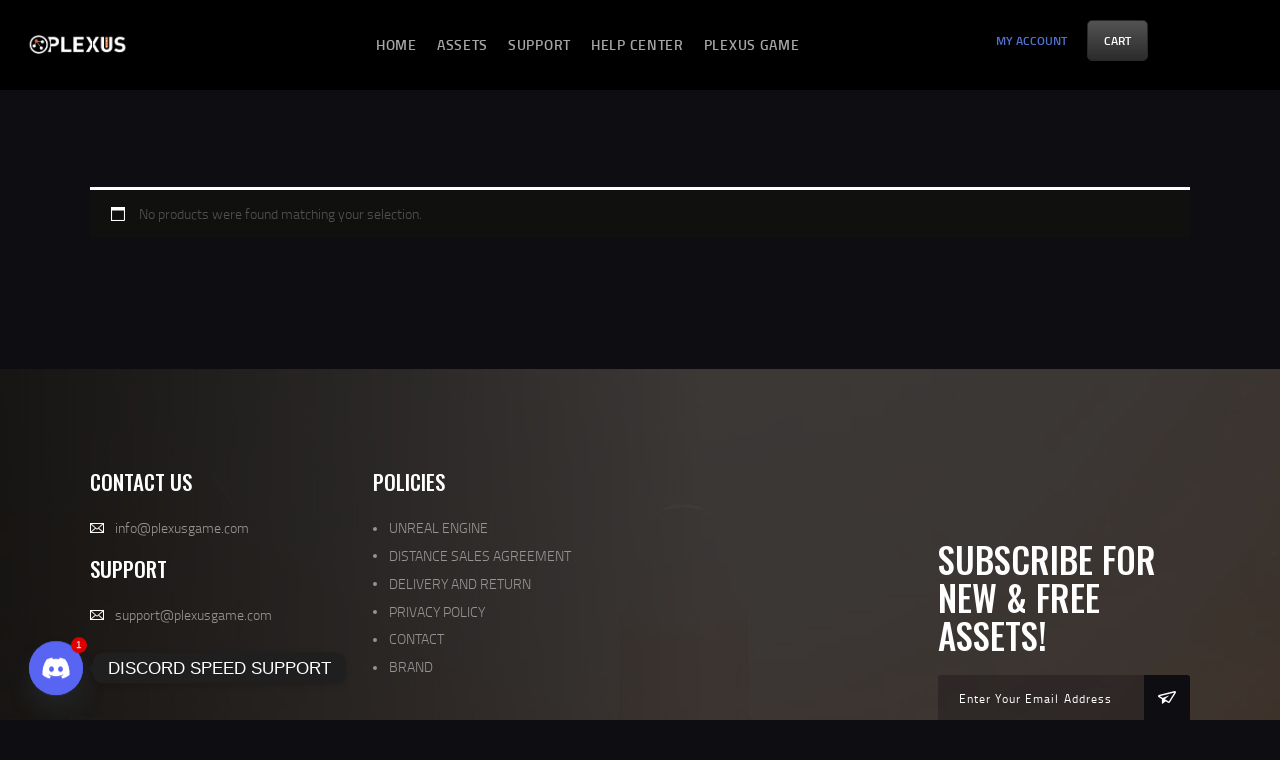

--- FILE ---
content_type: text/html; charset=UTF-8
request_url: https://assetstore.plexusgame.com/product-tag/pc/
body_size: 17824
content:
<!DOCTYPE html>
<html lang="en-US" class="no-js scheme_dark">
<head>
			<meta charset="UTF-8">
		<meta name="viewport" content="width=device-width, initial-scale=1, maximum-scale=1">
		<meta name="format-detection" content="telephone=no">
		<link rel="profile" href="https://gmpg.org/xfn/11">
		<link rel="pingback" href="https://assetstore.plexusgame.com/xmlrpc.php">
		<meta name='robots' content='index, follow, max-image-preview:large, max-snippet:-1, max-video-preview:-1' />

	<!-- This site is optimized with the Yoast SEO plugin v19.5.1 - https://yoast.com/wordpress/plugins/seo/ -->
	<title>pc Archives - UNREAL ENGINE ASSET STORE PLEXUS</title>
	<link rel="canonical" href="https://assetstore.plexusgame.com/product-tag/pc/" />
	<meta property="og:locale" content="en_US" />
	<meta property="og:type" content="article" />
	<meta property="og:title" content="pc Archives - UNREAL ENGINE ASSET STORE PLEXUS" />
	<meta property="og:url" content="https://assetstore.plexusgame.com/product-tag/pc/" />
	<meta property="og:site_name" content="UNREAL ENGINE ASSET STORE PLEXUS" />
	<meta name="twitter:card" content="summary_large_image" />
	<script type="application/ld+json" class="yoast-schema-graph">{"@context":"https://schema.org","@graph":[{"@type":"CollectionPage","@id":"https://assetstore.plexusgame.com/product-tag/pc/","url":"https://assetstore.plexusgame.com/product-tag/pc/","name":"pc Archives - UNREAL ENGINE ASSET STORE PLEXUS","isPartOf":{"@id":"https://assetstore.plexusgame.com/#website"},"breadcrumb":{"@id":"https://assetstore.plexusgame.com/product-tag/pc/#breadcrumb"},"inLanguage":"en-US"},{"@type":"BreadcrumbList","@id":"https://assetstore.plexusgame.com/product-tag/pc/#breadcrumb","itemListElement":[{"@type":"ListItem","position":1,"name":"pc"}]},{"@type":"WebSite","@id":"https://assetstore.plexusgame.com/#website","url":"https://assetstore.plexusgame.com/","name":"UNREAL ENGINE ASSET STORE PLEXUS","description":"We are developing assets","potentialAction":[{"@type":"SearchAction","target":{"@type":"EntryPoint","urlTemplate":"https://assetstore.plexusgame.com/?s={search_term_string}"},"query-input":"required name=search_term_string"}],"inLanguage":"en-US"}]}</script>
	<!-- / Yoast SEO plugin. -->


<link rel='dns-prefetch' href='//www.googletagmanager.com' />
<link rel='dns-prefetch' href='//fonts.googleapis.com' />
<link rel='dns-prefetch' href='//s.w.org' />
<link rel="alternate" type="application/rss+xml" title="UNREAL ENGINE ASSET STORE PLEXUS &raquo; Feed" href="https://assetstore.plexusgame.com/feed/" />
<link rel="alternate" type="application/rss+xml" title="UNREAL ENGINE ASSET STORE PLEXUS &raquo; Comments Feed" href="https://assetstore.plexusgame.com/comments/feed/" />
<link rel="alternate" type="text/calendar" title="UNREAL ENGINE ASSET STORE PLEXUS &raquo; iCal Feed" href="https://assetstore.plexusgame.com/events/?ical=1" />
<link rel="alternate" type="application/rss+xml" title="UNREAL ENGINE ASSET STORE PLEXUS &raquo; pc Tag Feed" href="https://assetstore.plexusgame.com/product-tag/pc/feed/" />
<meta property="og:site_name" content="UNREAL ENGINE ASSET STORE PLEXUS" />
			<meta property="og:description" content="We are developing assets" />
			<meta property="og:type" content="website" /><script type="text/javascript">
window._wpemojiSettings = {"baseUrl":"https:\/\/s.w.org\/images\/core\/emoji\/14.0.0\/72x72\/","ext":".png","svgUrl":"https:\/\/s.w.org\/images\/core\/emoji\/14.0.0\/svg\/","svgExt":".svg","source":{"concatemoji":"https:\/\/assetstore.plexusgame.com\/wp-includes\/js\/wp-emoji-release.min.js?ver=6.0.11"}};
/*! This file is auto-generated */
!function(e,a,t){var n,r,o,i=a.createElement("canvas"),p=i.getContext&&i.getContext("2d");function s(e,t){var a=String.fromCharCode,e=(p.clearRect(0,0,i.width,i.height),p.fillText(a.apply(this,e),0,0),i.toDataURL());return p.clearRect(0,0,i.width,i.height),p.fillText(a.apply(this,t),0,0),e===i.toDataURL()}function c(e){var t=a.createElement("script");t.src=e,t.defer=t.type="text/javascript",a.getElementsByTagName("head")[0].appendChild(t)}for(o=Array("flag","emoji"),t.supports={everything:!0,everythingExceptFlag:!0},r=0;r<o.length;r++)t.supports[o[r]]=function(e){if(!p||!p.fillText)return!1;switch(p.textBaseline="top",p.font="600 32px Arial",e){case"flag":return s([127987,65039,8205,9895,65039],[127987,65039,8203,9895,65039])?!1:!s([55356,56826,55356,56819],[55356,56826,8203,55356,56819])&&!s([55356,57332,56128,56423,56128,56418,56128,56421,56128,56430,56128,56423,56128,56447],[55356,57332,8203,56128,56423,8203,56128,56418,8203,56128,56421,8203,56128,56430,8203,56128,56423,8203,56128,56447]);case"emoji":return!s([129777,127995,8205,129778,127999],[129777,127995,8203,129778,127999])}return!1}(o[r]),t.supports.everything=t.supports.everything&&t.supports[o[r]],"flag"!==o[r]&&(t.supports.everythingExceptFlag=t.supports.everythingExceptFlag&&t.supports[o[r]]);t.supports.everythingExceptFlag=t.supports.everythingExceptFlag&&!t.supports.flag,t.DOMReady=!1,t.readyCallback=function(){t.DOMReady=!0},t.supports.everything||(n=function(){t.readyCallback()},a.addEventListener?(a.addEventListener("DOMContentLoaded",n,!1),e.addEventListener("load",n,!1)):(e.attachEvent("onload",n),a.attachEvent("onreadystatechange",function(){"complete"===a.readyState&&t.readyCallback()})),(e=t.source||{}).concatemoji?c(e.concatemoji):e.wpemoji&&e.twemoji&&(c(e.twemoji),c(e.wpemoji)))}(window,document,window._wpemojiSettings);
</script>
<style type="text/css">
img.wp-smiley,
img.emoji {
	display: inline !important;
	border: none !important;
	box-shadow: none !important;
	height: 1em !important;
	width: 1em !important;
	margin: 0 0.07em !important;
	vertical-align: -0.1em !important;
	background: none !important;
	padding: 0 !important;
}
</style>
	<link property="stylesheet" rel='stylesheet' id='tribe-common-skeleton-style-css'  href='https://assetstore.plexusgame.com/wp-content/plugins/the-events-calendar/common/src/resources/css/common-skeleton.min.css?ver=4.12.12' type='text/css' media='all' />
<link property="stylesheet" rel='stylesheet' id='tribe-tooltip-css'  href='https://assetstore.plexusgame.com/wp-content/plugins/the-events-calendar/common/src/resources/css/tooltip.min.css?ver=4.12.12' type='text/css' media='all' />
<style id='pdfemb-pdf-embedder-viewer-style-inline-css' type='text/css'>
.wp-block-pdfemb-pdf-embedder-viewer{max-width:none}

</style>
<link property="stylesheet" rel='stylesheet' id='wc-block-vendors-style-css'  href='https://assetstore.plexusgame.com/wp-content/plugins/woocommerce/packages/woocommerce-blocks/build/vendors-style.css?ver=3.6.0' type='text/css' media='all' />
<link property="stylesheet" rel='stylesheet' id='wc-block-style-css'  href='https://assetstore.plexusgame.com/wp-content/plugins/woocommerce/packages/woocommerce-blocks/build/style.css?ver=3.6.0' type='text/css' media='all' />
<link property="stylesheet" rel='stylesheet' id='chaty-front-css-css'  href='https://assetstore.plexusgame.com/wp-content/plugins/chaty/css/chaty-front.min.css?ver=3.2.81672012303' type='text/css' media='all' />
<link property="stylesheet" rel='stylesheet' id='essential-grid-plugin-settings-css'  href='https://assetstore.plexusgame.com/wp-content/plugins/essential-grid/public/assets/css/settings.css?ver=2.3.2' type='text/css' media='all' />
<link property="stylesheet" rel='stylesheet' id='tp-open-sans-css'  href='https://fonts.googleapis.com/css?family=Open+Sans%3A300%2C400%2C600%2C700%2C800&#038;ver=6.0.11' type='text/css' media='all' />
<link property="stylesheet" rel='stylesheet' id='tp-raleway-css'  href='https://fonts.googleapis.com/css?family=Raleway%3A100%2C200%2C300%2C400%2C500%2C600%2C700%2C800%2C900&#038;ver=6.0.11' type='text/css' media='all' />
<link property="stylesheet" rel='stylesheet' id='tp-droid-serif-css'  href='https://fonts.googleapis.com/css?family=Droid+Serif%3A400%2C700&#038;ver=6.0.11' type='text/css' media='all' />
<link property="stylesheet" rel='stylesheet' id='tp-fontello-css'  href='https://assetstore.plexusgame.com/wp-content/plugins/essential-grid/public/assets/font/fontello/css/fontello.css?ver=2.3.2' type='text/css' media='all' />
<link property="stylesheet" rel='stylesheet' id='rs-plugin-settings-css'  href='https://assetstore.plexusgame.com/wp-content/plugins/revslider/public/assets/css/settings.css?ver=5.4.8.2' type='text/css' media='all' />
<style id='rs-plugin-settings-inline-css' type='text/css'>
#rs-demo-id {}
</style>
<link property="stylesheet" rel='stylesheet' id='trx_addons-icons-css'  href='https://assetstore.plexusgame.com/wp-content/plugins/trx_addons/css/font-icons/css/trx_addons_icons-embedded.css' type='text/css' media='all' />
<link property="stylesheet" rel='stylesheet' id='swiperslider-css'  href='https://assetstore.plexusgame.com/wp-content/plugins/trx_addons/js/swiper/swiper.min.css' type='text/css' media='all' />
<link property="stylesheet" rel='stylesheet' id='magnific-popup-css'  href='https://assetstore.plexusgame.com/wp-content/plugins/trx_addons/js/magnific/magnific-popup.min.css' type='text/css' media='all' />
<link property="stylesheet" rel='stylesheet' id='trx_addons-css'  href='https://assetstore.plexusgame.com/wp-content/plugins/trx_addons/css/trx_addons.css' type='text/css' media='all' />
<link property="stylesheet" rel='stylesheet' id='trx_addons-animation-css'  href='https://assetstore.plexusgame.com/wp-content/plugins/trx_addons/css/trx_addons.animation.css' type='text/css' media='all' />
<link property="stylesheet" rel='stylesheet' id='wpmenucart-icons-css'  href='https://assetstore.plexusgame.com/wp-content/plugins/woocommerce-menu-bar-cart/assets/css/wpmenucart-icons.min.css?ver=2.14.4' type='text/css' media='all' />
<style id='wpmenucart-icons-inline-css' type='text/css'>
@font-face{font-family:WPMenuCart;src:url(https://assetstore.plexusgame.com/wp-content/plugins/woocommerce-menu-bar-cart/assets/fonts/WPMenuCart.eot);src:url(https://assetstore.plexusgame.com/wp-content/plugins/woocommerce-menu-bar-cart/assets/fonts/WPMenuCart.eot?#iefix) format('embedded-opentype'),url(https://assetstore.plexusgame.com/wp-content/plugins/woocommerce-menu-bar-cart/assets/fonts/WPMenuCart.woff2) format('woff2'),url(https://assetstore.plexusgame.com/wp-content/plugins/woocommerce-menu-bar-cart/assets/fonts/WPMenuCart.woff) format('woff'),url(https://assetstore.plexusgame.com/wp-content/plugins/woocommerce-menu-bar-cart/assets/fonts/WPMenuCart.ttf) format('truetype'),url(https://assetstore.plexusgame.com/wp-content/plugins/woocommerce-menu-bar-cart/assets/fonts/WPMenuCart.svg#WPMenuCart) format('svg');font-weight:400;font-style:normal;font-display:swap}
</style>
<link property="stylesheet" rel='stylesheet' id='wpmenucart-css'  href='https://assetstore.plexusgame.com/wp-content/plugins/woocommerce-menu-bar-cart/assets/css/wpmenucart-main.min.css?ver=2.14.4' type='text/css' media='all' />
<link property="stylesheet" rel='stylesheet' id='woocommerce-layout-css'  href='https://assetstore.plexusgame.com/wp-content/plugins/woocommerce/assets/css/woocommerce-layout.css?ver=4.7.4' type='text/css' media='all' />
<link property="stylesheet" rel='stylesheet' id='woocommerce-smallscreen-css'  href='https://assetstore.plexusgame.com/wp-content/plugins/woocommerce/assets/css/woocommerce-smallscreen.css?ver=4.7.4' type='text/css' media='only screen and (max-width: 768px)' />
<link property="stylesheet" rel='stylesheet' id='woocommerce-general-css'  href='https://assetstore.plexusgame.com/wp-content/plugins/woocommerce/assets/css/woocommerce.css?ver=4.7.4' type='text/css' media='all' />
<style id='woocommerce-inline-inline-css' type='text/css'>
.woocommerce form .form-row .required { visibility: visible; }
</style>
<link property="stylesheet" rel='stylesheet' id='gh-zoomify-css'  href='https://assetstore.plexusgame.com/wp-content/plugins/zoom-image-shortcode/assets/css/zoomify-styles.css?ver=1.0' type='text/css' media='all' />
<link property="stylesheet" rel='stylesheet' id='if-menu-site-css-css'  href='https://assetstore.plexusgame.com/wp-content/plugins/if-menu/assets/if-menu-site.css?ver=6.0.11' type='text/css' media='all' />
<link property="stylesheet" rel='stylesheet' id='honor-font-Titillium-Web-css'  href='https://assetstore.plexusgame.com/wp-content/themes/honor/css/font-face/Titillium-Web/stylesheet.css' type='text/css' media='all' />
<link property="stylesheet" rel='stylesheet' id='honor-font-google_fonts-css'  href='https://fonts.googleapis.com/css?family=Oswald:400,400italic,500,500italic,700,700italic&#038;subset=latin,latin-ext' type='text/css' media='all' />
<link property="stylesheet" rel='stylesheet' id='honor-icons-css'  href='https://assetstore.plexusgame.com/wp-content/themes/honor/css/font-icons/css/fontello-embedded.css' type='text/css' media='all' />
<link property="stylesheet" rel='stylesheet' id='honor-main-css'  href='https://assetstore.plexusgame.com/wp-content/themes/honor/style.css' type='text/css' media='all' />
<link property="stylesheet" rel='stylesheet' id='honor-colors-css'  href='https://assetstore.plexusgame.com/wp-content/themes/honor/css/__colors.css' type='text/css' media='all' />
<link property="stylesheet" rel='stylesheet' id='mediaelement-css'  href='https://assetstore.plexusgame.com/wp-includes/js/mediaelement/mediaelementplayer-legacy.min.css?ver=4.2.16' type='text/css' media='all' />
<link property="stylesheet" rel='stylesheet' id='wp-mediaelement-css'  href='https://assetstore.plexusgame.com/wp-includes/js/mediaelement/wp-mediaelement.min.css?ver=6.0.11' type='text/css' media='all' />
<link property="stylesheet" rel='stylesheet' id='trx_addons-responsive-css'  href='https://assetstore.plexusgame.com/wp-content/plugins/trx_addons/css/trx_addons.responsive.css' type='text/css' media='all' />
<link property="stylesheet" rel='stylesheet' id='honor-responsive-css'  href='https://assetstore.plexusgame.com/wp-content/themes/honor/css/responsive.css' type='text/css' media='all' />
<script type='text/javascript' src='https://assetstore.plexusgame.com/wp-includes/js/jquery/jquery.min.js?ver=3.6.0' id='jquery-core-js'></script>
<script type='text/javascript' src='https://assetstore.plexusgame.com/wp-includes/js/jquery/jquery-migrate.min.js?ver=3.3.2' id='jquery-migrate-js'></script>
<script type='text/javascript' src='https://assetstore.plexusgame.com/wp-content/plugins/essential-grid/public/assets/js/jquery.esgbox.min.js?ver=2.3.2' id='themepunchboxext-js'></script>
<script type='text/javascript' src='https://assetstore.plexusgame.com/wp-content/plugins/essential-grid/public/assets/js/jquery.themepunch.tools.min.js?ver=2.3.2' id='tp-tools-js'></script>
<script type='text/javascript' src='https://assetstore.plexusgame.com/wp-content/plugins/revslider/public/assets/js/jquery.themepunch.revolution.min.js?ver=5.4.8.2' id='revmin-js'></script>
<script type='text/javascript' id='wpmenucart-ajax-assist-js-extra'>
/* <![CDATA[ */
var wpmenucart_ajax_assist = {"shop_plugin":"woocommerce","always_display":""};
/* ]]> */
</script>
<script type='text/javascript' src='https://assetstore.plexusgame.com/wp-content/plugins/woocommerce-menu-bar-cart/assets/js/wpmenucart-ajax-assist.min.js?ver=2.14.4' id='wpmenucart-ajax-assist-js'></script>
<script type='text/javascript' src='https://assetstore.plexusgame.com/wp-content/plugins/woocommerce/assets/js/jquery-blockui/jquery.blockUI.min.js?ver=2.70' id='jquery-blockui-js'></script>
<script type='text/javascript' id='wc-add-to-cart-js-extra'>
/* <![CDATA[ */
var wc_add_to_cart_params = {"ajax_url":"\/wp-admin\/admin-ajax.php","wc_ajax_url":"\/?wc-ajax=%%endpoint%%","i18n_view_cart":"View cart","cart_url":"https:\/\/assetstore.plexusgame.com\/cart\/","is_cart":"","cart_redirect_after_add":"no"};
/* ]]> */
</script>
<script type='text/javascript' src='https://assetstore.plexusgame.com/wp-content/plugins/woocommerce/assets/js/frontend/add-to-cart.min.js?ver=4.7.4' id='wc-add-to-cart-js'></script>
<script type='text/javascript' src='https://assetstore.plexusgame.com/wp-content/plugins/zoom-image-shortcode/assets/js/ZoomifyImageViewerExpress-min.js?ver=1.0' id='zoomify-js-js'></script>
<script type='text/javascript' src='https://assetstore.plexusgame.com/wp-content/plugins/js_composer/assets/js/vendors/woocommerce-add-to-cart.js?ver=5.7' id='vc_woocommerce-add-to-cart-js-js'></script>
<script type='text/javascript' src='https://assetstore.plexusgame.com/wp-content/plugins/wp-image-zoooom/assets/js/jquery.image_zoom.min.js?ver=1.57' id='image_zoooom-js'></script>
<script type='text/javascript' id='image_zoooom-init-js-extra'>
/* <![CDATA[ */
var IZ = {"with_woocommerce":"0","exchange_thumbnails":"1","woo_categories":"0","enable_mobile":"","options":{"lensShape":"round","zoomType":"lens","lensSize":200,"borderSize":1,"borderColour":"#ffffff","cursor":"default","lensFadeIn":0.5,"lensFadeOut":0.5,"tint":"true","tintColour":"#ffffff","tintOpacity":0.1},"woo_slider":"1"};
/* ]]> */
</script>
<script type='text/javascript' src='https://assetstore.plexusgame.com/wp-content/plugins/wp-image-zoooom/assets/js/image_zoom-init.js?ver=1.57' id='image_zoooom-init-js'></script>

<!-- Google Analytics snippet added by Site Kit -->
<script type='text/javascript' src='https://www.googletagmanager.com/gtag/js?id=UA-183223227-1' id='google_gtagjs-js' async></script>
<script type='text/javascript' id='google_gtagjs-js-after'>
window.dataLayer = window.dataLayer || [];function gtag(){dataLayer.push(arguments);}
gtag('set', 'linker', {"domains":["assetstore.plexusgame.com"]} );
gtag("js", new Date());
gtag("set", "developer_id.dZTNiMT", true);
gtag("config", "UA-183223227-1", {"anonymize_ip":true});
</script>

<!-- End Google Analytics snippet added by Site Kit -->
<link rel="https://api.w.org/" href="https://assetstore.plexusgame.com/wp-json/" /><link rel="EditURI" type="application/rsd+xml" title="RSD" href="https://assetstore.plexusgame.com/xmlrpc.php?rsd" />
<link rel="wlwmanifest" type="application/wlwmanifest+xml" href="https://assetstore.plexusgame.com/wp-includes/wlwmanifest.xml" /> 
<meta name="generator" content="WordPress 6.0.11" />
<meta name="generator" content="WooCommerce 4.7.4" />
<meta name="generator" content="Site Kit by Google 1.98.0" />		<script type="text/javascript">
			var ajaxRevslider;
			
			jQuery(document).ready(function() {
				// CUSTOM AJAX CONTENT LOADING FUNCTION
				ajaxRevslider = function(obj) {
				
					// obj.type : Post Type
					// obj.id : ID of Content to Load
					// obj.aspectratio : The Aspect Ratio of the Container / Media
					// obj.selector : The Container Selector where the Content of Ajax will be injected. It is done via the Essential Grid on Return of Content
					
					var content = "";

					data = {};
					
					data.action = 'revslider_ajax_call_front';
					data.client_action = 'get_slider_html';
					data.token = '2e73ad629f';
					data.type = obj.type;
					data.id = obj.id;
					data.aspectratio = obj.aspectratio;
					
					// SYNC AJAX REQUEST
					jQuery.ajax({
						type:"post",
						url:"https://assetstore.plexusgame.com/wp-admin/admin-ajax.php",
						dataType: 'json',
						data:data,
						async:false,
						success: function(ret, textStatus, XMLHttpRequest) {
							if(ret.success == true)
								content = ret.data;								
						},
						error: function(e) {
							console.log(e);
						}
					});
					
					 // FIRST RETURN THE CONTENT WHEN IT IS LOADED !!
					 return content;						 
				};
				
				// CUSTOM AJAX FUNCTION TO REMOVE THE SLIDER
				var ajaxRemoveRevslider = function(obj) {
					return jQuery(obj.selector+" .rev_slider").revkill();
				};

				// EXTEND THE AJAX CONTENT LOADING TYPES WITH TYPE AND FUNCTION
				var extendessential = setInterval(function() {
					if (jQuery.fn.tpessential != undefined) {
						clearInterval(extendessential);
						if(typeof(jQuery.fn.tpessential.defaults) !== 'undefined') {
							jQuery.fn.tpessential.defaults.ajaxTypes.push({type:"revslider",func:ajaxRevslider,killfunc:ajaxRemoveRevslider,openAnimationSpeed:0.3});   
							// type:  Name of the Post to load via Ajax into the Essential Grid Ajax Container
							// func: the Function Name which is Called once the Item with the Post Type has been clicked
							// killfunc: function to kill in case the Ajax Window going to be removed (before Remove function !
							// openAnimationSpeed: how quick the Ajax Content window should be animated (default is 0.3)
						}
					}
				},30);
			});
		</script>
		<meta name="tec-api-version" content="v1"><meta name="tec-api-origin" content="https://assetstore.plexusgame.com"><link rel="https://theeventscalendar.com/" href="https://assetstore.plexusgame.com/wp-json/tribe/events/v1/" />	<noscript><style>.woocommerce-product-gallery{ opacity: 1 !important; }</style></noscript>
	<meta name="generator" content="Powered by WPBakery Page Builder - drag and drop page builder for WordPress."/>
<!--[if lte IE 9]><link rel="stylesheet" type="text/css" href="https://assetstore.plexusgame.com/wp-content/plugins/js_composer/assets/css/vc_lte_ie9.min.css" media="screen"><![endif]--><meta name="generator" content="Powered by Slider Revolution 5.4.8.2 - responsive, Mobile-Friendly Slider Plugin for WordPress with comfortable drag and drop interface." />
<style type="text/css">img.zoooom,.zoooom img{padding:0!important;}.vc_editor.compose-mode .zoooom::before { content: "\f179     Zoom applied to the image. Check on the frontend"; position: absolute; margin-top: 12px; text-align: right; background-color: white; line-height: 1.4em; left: 5%; padding: 0 10px 6px; font-family: dashicons; font-size: 0.9em; font-style: italic; z-index: 20; }</style><script type="text/javascript"></script><link rel="icon" href="https://assetstore.plexusgame.com/wp-content/uploads/2020/11/cropped-PLEXUS-LOGO-FAV-32x32.png" sizes="32x32" />
<link rel="icon" href="https://assetstore.plexusgame.com/wp-content/uploads/2020/11/cropped-PLEXUS-LOGO-FAV-192x192.png" sizes="192x192" />
<link rel="apple-touch-icon" href="https://assetstore.plexusgame.com/wp-content/uploads/2020/11/cropped-PLEXUS-LOGO-FAV-180x180.png" />
<meta name="msapplication-TileImage" content="https://assetstore.plexusgame.com/wp-content/uploads/2020/11/cropped-PLEXUS-LOGO-FAV-270x270.png" />
<script type="text/javascript">function setREVStartSize(e){									
						try{ e.c=jQuery(e.c);var i=jQuery(window).width(),t=9999,r=0,n=0,l=0,f=0,s=0,h=0;
							if(e.responsiveLevels&&(jQuery.each(e.responsiveLevels,function(e,f){f>i&&(t=r=f,l=e),i>f&&f>r&&(r=f,n=e)}),t>r&&(l=n)),f=e.gridheight[l]||e.gridheight[0]||e.gridheight,s=e.gridwidth[l]||e.gridwidth[0]||e.gridwidth,h=i/s,h=h>1?1:h,f=Math.round(h*f),"fullscreen"==e.sliderLayout){var u=(e.c.width(),jQuery(window).height());if(void 0!=e.fullScreenOffsetContainer){var c=e.fullScreenOffsetContainer.split(",");if (c) jQuery.each(c,function(e,i){u=jQuery(i).length>0?u-jQuery(i).outerHeight(!0):u}),e.fullScreenOffset.split("%").length>1&&void 0!=e.fullScreenOffset&&e.fullScreenOffset.length>0?u-=jQuery(window).height()*parseInt(e.fullScreenOffset,0)/100:void 0!=e.fullScreenOffset&&e.fullScreenOffset.length>0&&(u-=parseInt(e.fullScreenOffset,0))}f=u}else void 0!=e.minHeight&&f<e.minHeight&&(f=e.minHeight);e.c.closest(".rev_slider_wrapper").css({height:f})					
						}catch(d){console.log("Failure at Presize of Slider:"+d)}						
					};</script>
<noscript><style type="text/css"> .wpb_animate_when_almost_visible { opacity: 1; }</style></noscript><style type="text/css" id="trx_addons-inline-styles-inline-css">.vc_custom_1605559275021{padding-top: 0.5em !important;padding-right: 2rem !important;padding-bottom: 0.6em !important;padding-left: 2rem !important;background-color: #000000 !important;}.vc_custom_1639451156053{background: #0f0f0f url(//assetstore.plexusgame.com/wp-content/uploads/2021/12/MARSATRON-01.jpg?id=3197) !important;background-position: center !important;background-repeat: no-repeat !important;background-size: cover !important;}</style><style type="text/css">.vc_btn3-style-gradient-custom.vc_btn-gradient-btn-69725a9db4c2b:hover{color: #ffffff;background-color: #f9a322;border: none;background-position: 100% 0;}</style><style type="text/css">.vc_btn3-style-gradient-custom.vc_btn-gradient-btn-69725a9db4c2b{color: #ffffff;border: none;background-color: #ff6600;background-image: -webkit-linear-gradient(left, #ff6600 0%, #f9a322 50%,#ff6600 100%);background-image: linear-gradient(to right, #ff6600 0%, #f9a322 50%,#ff6600 100%);-webkit-transition: all .2s ease-in-out;transition: all .2s ease-in-out;background-size: 200% 100%;}</style><style>" + htmlDivCss + "</style><style>
	                @media screen and (max-width: 380px) {
                        ._1xrVL7npYN5CKybp32heXk {
		                    position: fixed;
			                bottom: 0!important;
    		                top: unset;
    		                left: 0;
    		                width: 100%;
                        }
                    }
	            </style> 
	
	<!-- Google tag (gtag.js) -->
<script async src="https://www.googletagmanager.com/gtag/js?id=G-JYQ1R2VHV2"></script>
<script>
  window.dataLayer = window.dataLayer || [];
  function gtag(){dataLayer.push(arguments);}
  gtag('js', new Date());

  gtag('config', 'G-JYQ1R2VHV2');
</script>
	
	<!-- Google tag (gtag.js) -->
<script async src="https://www.googletagmanager.com/gtag/js?id=G-CYS8QL87V1"></script>
<script>
  window.dataLayer = window.dataLayer || [];
  function gtag(){dataLayer.push(arguments);}
  gtag('js', new Date());

  gtag('config', 'G-CYS8QL87V1');
</script>
	
	
	<!-- Global site tag (gtag.js) - Google Ads: 667844314 -->
<script async src="https://www.googletagmanager.com/gtag/js?id=AW-667844314"></script>
<script>
  window.dataLayer = window.dataLayer || [];
  function gtag(){dataLayer.push(arguments);}
  gtag('js', new Date());

  gtag('config', 'AW-667844314');
</script>
	
	
	<!-- Event snippet for Website traffic conversion page -->
<script>
  gtag('event', 'conversion', {'send_to': 'AW-667844314/eecvCKOrv9cDENr9ub4C'});
</script>

	
	
</head>

<body data-rsssl=1 class="archive tax-product_tag term-pc term-113 theme-honor woocommerce woocommerce-page woocommerce-no-js tribe-no-js body_tag scheme_dark blog_mode_shop body_style_wide  is_stream blog_style_excerpt sidebar_hide expand_content trx_addons_present header_type_custom header_style_header-custom-8 header_position_default menu_style_top no_layout wpb-js-composer js-comp-ver-5.7 vc_responsive">

	
	<div class="body_wrap">

		<div class="page_wrap"><header class="top_panel top_panel_custom top_panel_custom_8 top_panel_custom_plexus-game-baslik without_bg_image scheme_dark"><div class="vc_row wpb_row vc_row-fluid vc_custom_1605559275021 vc_row-has-fill sc_layouts_row sc_layouts_row_type_narrow sc_layouts_row_fixed scheme_dark"><div class="wpb_column vc_column_container vc_col-sm-12 sc_layouts_column_icons_position_left"><div class="vc_column-inner"><div class="wpb_wrapper"><div class="vc_row wpb_row vc_inner vc_row-fluid vc_row-o-content-middle vc_row-flex"><div class="wpb_column vc_column_container vc_col-sm-2 vc_col-lg-3 vc_col-md-2 vc_col-xs-5 sc_layouts_column sc_layouts_column_align_left sc_layouts_column_icons_position_left"><div class="vc_column-inner"><div class="wpb_wrapper"><div class="sc_layouts_item"><a href="https://assetstore.plexusgame.com/" id="sc_layouts_logo_1214669750" class="sc_layouts_logo sc_layouts_logo_default"><img class="logo_image"
					src="https://assetstore.plexusgame.com/wp-content/uploads/2017/11/PLEXUS-GAME-web-01.png"
					alt="UNREAL ENGINE ASSET STORE PLEXUS" width="466" height="140"></a><!-- /.sc_layouts_logo --></div></div></div></div><div class="wpb_column vc_column_container vc_col-sm-4 vc_col-lg-5 vc_col-md-8 vc_col-xs-7 sc_layouts_column sc_layouts_column_align_center sc_layouts_column_icons_position_left"><div class="vc_column-inner"><div class="wpb_wrapper"><div class="sc_layouts_item"><nav class="sc_layouts_menu sc_layouts_menu_default sc_layouts_menu_dir_horizontal menu_hover_fade hide_on_mobile" id="sc_layouts_menu_1002154434"		><ul id="sc_layouts_menu_1100905126" class="sc_layouts_menu_nav"><li id="menu-item-3295" class="menu-item menu-item-type-post_type menu-item-object-page menu-item-home menu-item-3295"><a href="https://assetstore.plexusgame.com/"><span>HOME</span></a></li><li id="menu-item-4147" class="menu-item menu-item-type-custom menu-item-object-custom menu-item-4147"><a href="https://assetstore.plexusgame.com/unrealengine-assets/"><span>ASSETS</span></a></li><li id="menu-item-3006" class="menu-item menu-item-type-post_type menu-item-object-page menu-item-3006"><a href="https://assetstore.plexusgame.com/support/"><span>SUPPORT</span></a></li><li id="menu-item-4401" class="menu-item menu-item-type-post_type menu-item-object-page menu-item-4401"><a href="https://assetstore.plexusgame.com/help-center/"><span>HELP CENTER</span></a></li><li id="menu-item-4382" class="menu-item menu-item-type-custom menu-item-object-custom menu-item-4382"><a href="https://plexusgame.com/"><span>PLEXUS GAME</span></a></li><li class="menu-item wpmenucartli wpmenucart-display-standard menu-item empty-wpmenucart" id="wpmenucartli"><a class="wpmenucart-contents empty-wpmenucart" style="display:none">&nbsp;</a></li></ul></nav><!-- /.sc_layouts_menu --><div class="sc_layouts_iconed_text sc_layouts_menu_mobile_button">
		<a class="sc_layouts_item_link sc_layouts_iconed_text_link" href="#">
			<span class="sc_layouts_item_icon sc_layouts_iconed_text_icon trx_addons_icon-menu"></span>
		</a>
	</div></div></div></div></div><div class="wpb_column vc_column_container vc_col-sm-3 vc_hidden-sm vc_hidden-xs sc_layouts_column sc_layouts_column_align_right sc_layouts_column_icons_position_left scheme_dark"><div class="vc_column-inner"><div class="wpb_wrapper"><div class="vc_empty_space  sc_height_tiny"   style="height: 32px" ><span class="vc_empty_space_inner"></span></div>
<div class="vc_btn3-container  wpb_animate_when_almost_visible wpb_fadeInDown fadeInDown vc_btn3-inline" >
	<a data-vc-gradient-1="#ff6600" data-vc-gradient-2="#f9a322" class="vc_general vc_btn3 vc_btn3-size-sm vc_btn3-shape-rounded vc_btn3-style-gradient-custom vc_btn-gradient-btn-69725a9db4c2b" href="https://assetstore.plexusgame.com/my-account/" title="My Account">MY ACCOUNT</a></div>
<div class="vc_btn3-container  wpb_animate_when_almost_visible wpb_fadeInDown fadeInDown vc_btn3-inline" >
	<a class="vc_general vc_btn3 vc_btn3-size-sm vc_btn3-shape-rounded vc_btn3-style-modern vc_btn3-color-black" href="https://assetstore.plexusgame.com/cart/" title="CART">CART</a></div>
<div  class="vc_wp_custommenu wpb_content_element"><div class="widget widget_nav_menu"></div></div></div></div></div></div></div></div></div></div></header><div class="menu_mobile_overlay"></div>
<div class="menu_mobile menu_mobile_fullscreen scheme_dark">
	<div class="menu_mobile_inner">
		<a class="menu_mobile_close icon-cancel"></a><a class="sc_layouts_logo" href="https://assetstore.plexusgame.com/"><span class="logo_text">UNREAL ENGINE ASSET STORE PLEXUS</span><span class="logo_slogan">We are developing assets</span></a><nav class="menu_mobile_nav_area"><ul id="menu_mobile_1286508179"><li id="menu_mobile-item-3295" class="menu-item menu-item-type-post_type menu-item-object-page menu-item-home menu-item-3295"><a href="https://assetstore.plexusgame.com/"><span>HOME</span></a></li><li id="menu_mobile-item-4147" class="menu-item menu-item-type-custom menu-item-object-custom menu-item-4147"><a href="https://assetstore.plexusgame.com/unrealengine-assets/"><span>ASSETS</span></a></li><li id="menu_mobile-item-3006" class="menu-item menu-item-type-post_type menu-item-object-page menu-item-3006"><a href="https://assetstore.plexusgame.com/support/"><span>SUPPORT</span></a></li><li id="menu_mobile-item-4401" class="menu-item menu-item-type-post_type menu-item-object-page menu-item-4401"><a href="https://assetstore.plexusgame.com/help-center/"><span>HELP CENTER</span></a></li><li id="menu_mobile-item-4382" class="menu-item menu-item-type-custom menu-item-object-custom menu-item-4382"><a href="https://plexusgame.com/"><span>PLEXUS GAME</span></a></li><li class="menu-item wpmenucartli wpmenucart-display-standard menu-item empty-wpmenucart" id="wpmenucartli"><a class="wpmenucart-contents empty-wpmenucart" style="display:none">&nbsp;</a></li></ul></nav><div class="search_wrap search_style_normal search_mobile">
	<div class="search_form_wrap">
		<form role="search" method="get" class="search_form" action="https://assetstore.plexusgame.com/"><input type="text" class="search_field" placeholder="Search" value="" name="s"><button type="submit" class="search_submit trx_addons_icon-search"></button></form>
	</div>
	</div><div class="socials_mobile"><a target="_blank" href="https://www.facebook.com/AncoraThemes/" class="social_item social_item_style_icons social_item_type_icons"><span class="social_icon social_icon_facebook"><span class="icon-facebook"></span></span></a><a target="_blank" href="https://twitter.com/ancora_themes" class="social_item social_item_style_icons social_item_type_icons"><span class="social_icon social_icon_twitter"><span class="icon-twitter"></span></span></a><a target="_blank" href="https://www.instagram.com/ancora_themes/" class="social_item social_item_style_icons social_item_type_icons"><span class="social_icon social_icon_instagramm"><span class="icon-instagramm"></span></span></a></div>	</div>
</div>

			<div class="page_content_wrap">

								<div class="content_wrap">
				
									

					<div class="content">
										
			<div class="list_products shop_mode_thumbs">
				<div class="list_products_header">
			<nav class="woocommerce-breadcrumb"><a href="https://assetstore.plexusgame.com">Home</a>&nbsp;&#47;&nbsp;Products tagged &ldquo;pc&rdquo;</nav><header class="woocommerce-products-header">
			<h1 class="woocommerce-products-header__title page-title">pc</h1>
	
	</header>
			</div><!-- /.list_products_header -->
			<p class="woocommerce-info">No products were found matching your selection.</p>
			</div><!-- /.list_products -->
							
					</div><!-- </.content> -->

					</div><!-- </.content_wrap> -->			</div><!-- </.page_content_wrap> -->

			<footer class="footer_wrap footer_custom footer_custom_16 footer_custom_footer-original scheme_dark">
	<div class="vc_row wpb_row vc_row-fluid vc_custom_1639451156053 vc_row-has-fill sc_bg_mask_8 sc_layouts_row sc_layouts_row_type_normal"><div class="wpb_column vc_column_container vc_col-sm-12 sc_layouts_column_icons_position_left"><div class="vc_column-inner"><div class="wpb_wrapper"><div class="vc_empty_space"   style="height: 3.7rem" ><span class="vc_empty_space_inner"></span></div>
<div id="sc_content_933741224"
		class="sc_content color_style_default sc_content_default sc_content_width_1_1 sc_float_center"><div class="sc_content_container"><div class="vc_row wpb_row vc_inner vc_row-fluid"><div class="wpb_column vc_column_container vc_col-sm-3 sc_layouts_column_icons_position_left"><div class="vc_column-inner"><div class="wpb_wrapper"><div class="vc_empty_space"   style="height: 0.65rem" ><span class="vc_empty_space_inner"></span></div>
<div class="sc_layouts_item"><div id="widget_contacts_1912994517" class="widget_area sc_widget_contacts vc_widget_contacts wpb_content_element"><aside id="widget_contacts_1912994517_widget" class="widget widget_contacts"><h5 class="widget_title">Contact Us</h5><div class="contacts_wrap"><div class="contacts_info"><span class="contacts_email"><a href="mailto:in&#102;o&#64;plexu&#115;&#103;a&#109;&#101;&#46;&#99;&#111;m">&#105;&#110;fo&#64;&#112;&#108;e&#120;&#117;s&#103;&#97;m&#101;.&#99;&#111;m</a></span></div></div><!-- /.contacts_wrap --></aside></div></div><div class="sc_layouts_item"><div id="widget_contacts_176387551" class="widget_area sc_widget_contacts vc_widget_contacts wpb_content_element"><aside id="widget_contacts_176387551_widget" class="widget widget_contacts"><h5 class="widget_title">Support</h5><div class="contacts_wrap"><div class="contacts_info"><span class="contacts_email"><a href="mailto:&#115;&#117;p&#112;ort&#64;&#112;l&#101;xu&#115;ga&#109;e.&#99;&#111;&#109;">&#115;&#117;ppor&#116;&#64;p&#108;&#101;&#120;usg&#97;m&#101;&#46;co&#109;</a></span></div></div><!-- /.contacts_wrap --></aside></div></div><div class="vc_empty_space"   style="height: 3rem" ><span class="vc_empty_space_inner"></span></div>
<div class="vc_empty_space"   style="height: 4.6rem" ><span class="vc_empty_space_inner"></span></div>
</div></div></div><div class="wpb_column vc_column_container vc_col-sm-3 sc_layouts_column_icons_position_left"><div class="vc_column-inner"><div class="wpb_wrapper"><div class="vc_empty_space"   style="height: 0.65rem" ><span class="vc_empty_space_inner"></span></div>
<div  class="vc_wp_custommenu wpb_content_element"><div class="widget widget_nav_menu"><h2 class="widgettitle">POLICIES</h2><div class="menu-footer-container"><ul id="menu-footer" class="menu"><li id="menu-item-3608" class="menu-item menu-item-type-post_type menu-item-object-page menu-item-3608"><a href="https://assetstore.plexusgame.com/unrealengine-assets/">UNREAL ENGINE</a></li>
<li id="menu-item-2304" class="menu-item menu-item-type-post_type menu-item-object-page menu-item-2304"><a href="https://assetstore.plexusgame.com/distance-sales-agreement/">DISTANCE SALES AGREEMENT</a></li>
<li id="menu-item-2308" class="menu-item menu-item-type-post_type menu-item-object-page menu-item-2308"><a href="https://assetstore.plexusgame.com/delivery-and-return/">DELIVERY AND RETURN</a></li>
<li id="menu-item-2305" class="menu-item menu-item-type-post_type menu-item-object-page menu-item-privacy-policy menu-item-2305"><a href="https://assetstore.plexusgame.com/privacy-policy/">PRIVACY POLICY</a></li>
<li id="menu-item-2376" class="menu-item menu-item-type-post_type menu-item-object-page menu-item-2376"><a href="https://assetstore.plexusgame.com/support/">CONTACT</a></li>
<li id="menu-item-2377" class="menu-item menu-item-type-post_type menu-item-object-page menu-item-2377"><a href="https://assetstore.plexusgame.com/unreal-engine/">BRAND</a></li>
</ul></div></div></div><div class="vc_empty_space"   style="height: 4.6rem" ><span class="vc_empty_space_inner"></span></div>
</div></div></div><div class="wpb_column vc_column_container vc_col-sm-3 sc_layouts_column_icons_position_left"><div class="vc_column-inner"><div class="wpb_wrapper"><div class="vc_empty_space"   style="height: 4.6rem" ><span class="vc_empty_space_inner"></span></div>
</div></div></div><div class="wpb_column vc_column_container vc_col-sm-3 sc_layouts_column_icons_position_left"><div class="vc_column-inner"><div class="wpb_wrapper"><div class="vc_empty_space"   style="height: 0.65rem" ><span class="vc_empty_space_inner"></span></div>
<div  class="vc_wp_text wpb_content_element"><div class="widget widget_text">			<div class="textwidget"><script>(function() {
	window.mc4wp = window.mc4wp || {
		listeners: [],
		forms: {
			on: function(evt, cb) {
				window.mc4wp.listeners.push(
					{
						event   : evt,
						callback: cb
					}
				);
			}
		}
	}
})();
</script><!-- Mailchimp for WordPress v4.9.14 - https://wordpress.org/plugins/mailchimp-for-wp/ --><form id="mc4wp-form-1" class="mc4wp-form mc4wp-form-571" method="post" data-id="571" data-name="SUBSCRIBE" ><div class="mc4wp-form-fields"><h1>
 SUBSCRIBE FOR NEW & FREE ASSETS!
</h1>
<input type="email" name="EMAIL" placeholder="Enter Your Email Address" required /><button type="submit" value="Subscribe"><span class="icon-untitled-8"></span></button>
</div><label style="display: none !important;">Leave this field empty if you're human: <input type="text" name="_mc4wp_honeypot" value="" tabindex="-1" autocomplete="off" /></label><input type="hidden" name="_mc4wp_timestamp" value="1769101981" /><input type="hidden" name="_mc4wp_form_id" value="571" /><input type="hidden" name="_mc4wp_form_element_id" value="mc4wp-form-1" /><div class="mc4wp-response"></div></form><!-- / Mailchimp for WordPress Plugin -->
</div>
		</div></div><div class="vc_empty_space"   style="height: 3.35rem" ><span class="vc_empty_space_inner"></span></div>
<div class="vc_empty_space"   style="height: 1.2rem" ><span class="vc_empty_space_inner"></span></div>

	<div  class="wpb_single_image wpb_content_element vc_align_left">
		
		<figure class="wpb_wrapper vc_figure">
			<div class="vc_single_image-wrapper   vc_box_border_grey"><img width="100" height="30" src="https://assetstore.plexusgame.com/wp-content/uploads/2017/11/3d-asset-visa.jpg" class="vc_single_image-img attachment-thumbnail" alt="" loading="lazy" /></div>
		</figure>
	</div>
</div></div></div></div></div></div><!-- /.sc_content --><div class="vc_empty_space  sc_height_huge"   style="height: 3rem" ><span class="vc_empty_space_inner"></span></div>
<div class="wpb_revslider_element wpb_content_element"><link href="https://fonts.googleapis.com/css?family=Saira:600" rel="stylesheet" property="stylesheet" type="text/css" media="all">
<div id="rev_slider_8_1_wrapper" class="rev_slider_wrapper fullwidthbanner-container" data-source="gallery" style="margin:0px auto;background:transparent;padding:0px;margin-top:0px;margin-bottom:0px;">
<!-- START REVOLUTION SLIDER 5.4.8.2 fullwidth mode -->
	<div id="rev_slider_8_1" class="rev_slider fullwidthabanner" style="display:none;" data-version="5.4.8.2">
<ul>	<!-- SLIDE  -->
	<li data-index="rs-12" data-transition="fade" data-slotamount="default" data-hideafterloop="0" data-hideslideonmobile="off"  data-easein="default" data-easeout="default" data-masterspeed="300"  data-rotate="0"  data-saveperformance="off"  data-mediafilter="xpro2" data-title="Slide" data-param1="" data-param2="" data-param3="" data-param4="" data-param5="" data-param6="" data-param7="" data-param8="" data-param9="" data-param10="" data-description="">
		<!-- MAIN IMAGE -->
		<img src="https://assetstore.plexusgame.com/wp-content/uploads/2021/12/HighresScreenshot00003.png"  alt="" title="PLEXUS GAME"  width="3840" height="2100" data-bgposition="center center" data-bgfit="cover" class="rev-slidebg" data-no-retina>
		<!-- LAYERS -->

		<!-- BACKGROUND VIDEO LAYER -->
		<div class="rs-background-video-layer" 
			data-forcerewind="on" 
			data-volume="mute" 
			data-ytid="-deIJhK1Xaw" 
			data-videoattributes="version=3&amp;enablejsapi=1&amp;html5=1&amp;hd=1&wmode=opaque&showinfo=0&rel=0;;origin=https://assetstore.plexusgame.com;" 
			data-videorate="1.5" 
			data-videowidth="100%" 
			data-videoheight="100%" 
			data-videocontrols="none" 
			data-videostartat="01:20" 
			data-videoloop="loopandnoslidestop" 
			data-dottedoverlay="threexthree" 
			data-forceCover="1" 
			data-aspectratio="16:9" 
			data-autoplay="true" 
			data-autoplayonlyfirsttime="false" 
></div>
		<!-- LAYER NR. 1 -->
		<div class="tp-caption tp-shape tp-shapewrapper  tp-resizeme" 
			 id="slide-12-layer-13" 
			 data-x="-362" 
			 data-y="-74" 
						data-width="['1977']"
			data-height="['402']"
 
			data-type="shape" 
			data-responsive_offset="on" 

			data-frames='[{"delay":10,"speed":300,"frame":"0","from":"opacity:0;","to":"o:1;","ease":"Power3.easeInOut"},{"delay":"wait","speed":300,"frame":"999","to":"opacity:0;","ease":"Power3.easeInOut"}]'
			data-textAlign="['inherit','inherit','inherit','inherit']"
			data-paddingtop="[0,0,0,0]"
			data-paddingright="[0,0,0,0]"
			data-paddingbottom="[0,0,0,0]"
			data-paddingleft="[0,0,0,0]"

			style="z-index: 5;background-color:rgba(0,0,0,0.74);"> </div>

		<!-- LAYER NR. 2 -->
		<h5 class="tp-caption   tp-resizeme" 
			 id="slide-12-layer-11" 
			 data-x="center" data-hoffset="" 
			 data-y="center" data-voffset="" 
						data-width="['292']"
			data-height="['31']"
 
			data-type="text" 
			data-responsive_offset="on" 

			data-frames='[{"delay":10,"speed":300,"frame":"0","from":"opacity:0;","to":"o:1;","ease":"Power3.easeInOut"},{"delay":"wait","speed":300,"frame":"999","to":"opacity:0;","ease":"Power3.easeInOut"}]'
			data-textAlign="['inherit','inherit','inherit','inherit']"
			data-paddingtop="[0,0,0,0]"
			data-paddingright="[0,0,0,0]"
			data-paddingbottom="[0,0,0,0]"
			data-paddingleft="[0,0,0,0]"

			style="z-index: 6; min-width: 292px; max-width: 292px; max-width: 31px; max-width: 31px; white-space: nowrap; font-size: 15px; line-height: 30px; font-weight: 600; color: #ffffff; letter-spacing: 0px;font-family:Saira;">PLEXUS GAME - ALL RIGHTS RESERVED </h5>

		<!-- LAYER NR. 3 -->
		<div class="tp-caption   tp-resizeme" 
			 id="slide-12-layer-12" 
			 data-x="center" data-hoffset="-2" 
			 data-y="422" 
						data-width="['none','none','none','none']"
			data-height="['none','none','none','none']"
 
			data-type="image" 
			data-responsive_offset="on" 

			data-frames='[{"delay":10,"speed":300,"frame":"0","from":"opacity:0;","to":"o:1;","ease":"Power3.easeInOut"},{"delay":"wait","speed":300,"frame":"999","to":"opacity:0;","ease":"Power3.easeInOut"}]'
			data-textAlign="['inherit','inherit','inherit','inherit']"
			data-paddingtop="[0,0,0,0]"
			data-paddingright="[0,0,0,0]"
			data-paddingbottom="[0,0,0,0]"
			data-paddingleft="[0,0,0,0]"

			style="z-index: 7;"><img src="https://assetstore.plexusgame.com/wp-content/uploads/2017/11/PLEXUS-GAME-01.png" alt="" data-ww="344px" data-hh="93px" width="574" height="155" data-no-retina> </div>
	</li>
</ul>
<div class="tp-bannertimer tp-bottom" style="visibility: hidden !important;"></div>	</div>
<script>var htmlDiv = document.getElementById("rs-plugin-settings-inline-css"); var htmlDivCss="";
				if(htmlDiv) {
					htmlDiv.innerHTML = htmlDiv.innerHTML + htmlDivCss;
				}else{
					var htmlDiv = document.createElement("div");
					htmlDiv.innerHTML = "";
					document.getElementsByTagName("head")[0].appendChild(htmlDiv.childNodes[0]);
				}
			</script>
		<script type="text/javascript">
if (setREVStartSize!==undefined) setREVStartSize(
	{c: '#rev_slider_8_1', gridwidth: [1240], gridheight: [200], sliderLayout: 'fullwidth'});
			
var revapi8,
	tpj;	
(function() {			
	if (!/loaded|interactive|complete/.test(document.readyState)) document.addEventListener("DOMContentLoaded",onLoad); else onLoad();	
	function onLoad() {				
		if (tpj===undefined) { tpj = jQuery; if("off" == "on") tpj.noConflict();}
	if(tpj("#rev_slider_8_1").revolution == undefined){
		revslider_showDoubleJqueryError("#rev_slider_8_1");
	}else{
		revapi8 = tpj("#rev_slider_8_1").show().revolution({
			sliderType:"standard",
			jsFileLocation:"//assetstore.plexusgame.com/wp-content/plugins/revslider/public/assets/js/",
			sliderLayout:"fullwidth",
			dottedOverlay:"none",
			delay:9000,
			navigation: {
				onHoverStop:"off",
			},
			visibilityLevels:[1240,1024,778,480],
			gridwidth:1240,
			gridheight:200,
			lazyType:"none",
			shadow:0,
			spinner:"spinner0",
			stopLoop:"off",
			stopAfterLoops:-1,
			stopAtSlide:-1,
			shuffle:"off",
			autoHeight:"off",
			disableProgressBar:"on",
			hideThumbsOnMobile:"off",
			hideSliderAtLimit:0,
			hideCaptionAtLimit:0,
			hideAllCaptionAtLilmit:0,
			debugMode:false,
			fallbacks: {
				simplifyAll:"off",
				nextSlideOnWindowFocus:"off",
				disableFocusListener:false,
			}
		});
	}; /* END OF revapi call */
	
 }; /* END OF ON LOAD FUNCTION */
}()); /* END OF WRAPPING FUNCTION */
</script>
		</div><!-- END REVOLUTION SLIDER --></div></div></div></div></div></footer><!-- /.footer_wrap -->

		</div><!-- /.page_wrap -->

	</div><!-- /.body_wrap -->

	
	<a href="#" class="trx_addons_scroll_to_top trx_addons_icon-up" title="Scroll to top"></a>		<script>
		( function ( body ) {
			'use strict';
			body.className = body.className.replace( /\btribe-no-js\b/, 'tribe-js' );
		} )( document.body );
		</script>
		<script>(function() {function maybePrefixUrlField () {
  const value = this.value.trim()
  if (value !== '' && value.indexOf('http') !== 0) {
    this.value = 'http://' + value
  }
}

const urlFields = document.querySelectorAll('.mc4wp-form input[type="url"]')
for (let j = 0; j < urlFields.length; j++) {
  urlFields[j].addEventListener('blur', maybePrefixUrlField)
}
})();</script><script id="mcjs">!function(c,h,i,m,p){m=c.createElement(h),p=c.getElementsByTagName(h)[0],m.async=1,m.src=i,p.parentNode.insertBefore(m,p)}(document,"script","https://chimpstatic.com/mcjs-connected/js/users/17357de6510392fc5df7db982/22b7d56235355ee5529e0c8f6.js");</script><script type="application/ld+json">{"@context":"https:\/\/schema.org\/","@type":"BreadcrumbList","itemListElement":[{"@type":"ListItem","position":1,"item":{"name":"Home","@id":"https:\/\/assetstore.plexusgame.com"}},{"@type":"ListItem","position":2,"item":{"name":"Products tagged &amp;ldquo;pc&amp;rdquo;","@id":"https:\/\/assetstore.plexusgame.com\/product-tag\/pc\/"}}]}</script><script> /* <![CDATA[ */var tribe_l10n_datatables = {"aria":{"sort_ascending":": activate to sort column ascending","sort_descending":": activate to sort column descending"},"length_menu":"Show _MENU_ entries","empty_table":"No data available in table","info":"Showing _START_ to _END_ of _TOTAL_ entries","info_empty":"Showing 0 to 0 of 0 entries","info_filtered":"(filtered from _MAX_ total entries)","zero_records":"No matching records found","search":"Search:","all_selected_text":"All items on this page were selected. ","select_all_link":"Select all pages","clear_selection":"Clear Selection.","pagination":{"all":"All","next":"Next","previous":"Previous"},"select":{"rows":{"0":"","_":": Selected %d rows","1":": Selected 1 row"}},"datepicker":{"dayNames":["Sunday","Monday","Tuesday","Wednesday","Thursday","Friday","Saturday"],"dayNamesShort":["Sun","Mon","Tue","Wed","Thu","Fri","Sat"],"dayNamesMin":["S","M","T","W","T","F","S"],"monthNames":["January","February","March","April","May","June","July","August","September","October","November","December"],"monthNamesShort":["January","February","March","April","May","June","July","August","September","October","November","December"],"monthNamesMin":["Jan","Feb","Mar","Apr","May","Jun","Jul","Aug","Sep","Oct","Nov","Dec"],"nextText":"Next","prevText":"Prev","currentText":"Today","closeText":"Done","today":"Today","clear":"Clear"}};/* ]]> */ </script>	<script type="text/javascript">
		(function () {
			var c = document.body.className;
			c = c.replace(/woocommerce-no-js/, 'woocommerce-js');
			document.body.className = c;
		})()
	</script>
				<script type="text/javascript">
				function revslider_showDoubleJqueryError(sliderID) {
					var errorMessage = "Revolution Slider Error: You have some jquery.js library include that comes after the revolution files js include.";
					errorMessage += "<br> This includes make eliminates the revolution slider libraries, and make it not work.";
					errorMessage += "<br><br> To fix it you can:<br>&nbsp;&nbsp;&nbsp; 1. In the Slider Settings -> Troubleshooting set option:  <strong><b>Put JS Includes To Body</b></strong> option to true.";
					errorMessage += "<br>&nbsp;&nbsp;&nbsp; 2. Find the double jquery.js include and remove it.";
					errorMessage = "<span style='font-size:16px;color:#BC0C06;'>" + errorMessage + "</span>";
						jQuery(sliderID).show().html(errorMessage);
				}
			</script>
			<link property="stylesheet" rel='stylesheet' id='js_composer_front-css'  href='https://assetstore.plexusgame.com/wp-content/plugins/js_composer/assets/css/js_composer.min.css?ver=5.7' type='text/css' media='all' />
<link property="stylesheet" rel='stylesheet' id='animate-css-css'  href='https://assetstore.plexusgame.com/wp-content/plugins/js_composer/assets/lib/bower/animate-css/animate.min.css?ver=5.7' type='text/css' media='all' />
<script type='text/javascript' id='chaty-front-end-js-extra'>
/* <![CDATA[ */
var chaty_settings = {"ajax_url":"https:\/\/assetstore.plexusgame.com\/wp-admin\/admin-ajax.php","analytics":"0","capture_analytics":"1","token":"f7edd46374","chaty_widgets":[{"id":0,"identifier":0,"settings":{"cta_type":"simple-view","cta_body":"","cta_head":"","cta_head_bg_color":"","cta_head_text_color":"","show_close_button":1,"position":"left","custom_position":1,"bottom_spacing":"25","side_spacing":"25","icon_view":"vertical","default_state":"click","cta_text":"DISCORD SPEED SUPPORT","cta_text_color":"rgb(255, 255, 255)","cta_bg_color":"#202020","show_cta":"first_click","is_pending_mesg_enabled":"on","pending_mesg_count":"1","pending_mesg_count_color":"#ffffff","pending_mesg_count_bgcolor":"#dd0000","widget_icon":"chat-smile","widget_icon_url":"","font_family":"-apple-system,BlinkMacSystemFont,Segoe UI,Roboto,Oxygen-Sans,Ubuntu,Cantarell,Helvetica Neue,sans-serif","widget_size":"54","custom_widget_size":"54","is_google_analytics_enabled":0,"close_text":"Hide","widget_color":"#4F6ACA","widget_icon_color":"#ffffff","widget_rgb_color":"79,106,202","has_custom_css":0,"custom_css":"","widget_token":"d9387b3da5","widget_index":"","attention_effect":"jump"},"triggers":{"has_time_delay":1,"time_delay":"0","exit_intent":0,"has_display_after_page_scroll":0,"display_after_page_scroll":"0","auto_hide_widget":0,"hide_after":0,"show_on_pages_rules":[],"time_diff":0,"has_date_scheduling_rules":0,"date_scheduling_rules":{"start_date_time":"","end_date_time":""},"date_scheduling_rules_timezone":0,"day_hours_scheduling_rules_timezone":0,"has_day_hours_scheduling_rules":[],"day_hours_scheduling_rules":[],"day_time_diff":0,"show_on_direct_visit":0,"show_on_referrer_social_network":0,"show_on_referrer_search_engines":0,"show_on_referrer_google_ads":0,"show_on_referrer_urls":[],"has_show_on_specific_referrer_urls":0,"has_traffic_source":0,"has_countries":0,"countries":[],"has_target_rules":0},"channels":[{"channel":"Discord","value":"https:\/\/discord.gg\/SEQrSGaug6","hover_text":"Discord","svg_icon":"<svg width=\"48\" height=\"48\" viewBox=\"0 0 48 48\" fill=\"none\" xmlns=\"http:\/\/www.w3.org\/2000\/svg\"><circle class=\"color-element\" cx=\"24\" cy=\"24\" r=\"24\" fill=\"#5865F2\"\/><path d=\"M32.3303 16.2278C30.7767 15.5009 29.1156 14.9727 27.3789 14.6719C27.1656 15.0575 26.9164 15.5761 26.7446 15.9887C24.8985 15.7111 23.0693 15.7111 21.2572 15.9887C21.0854 15.5761 20.8306 15.0575 20.6154 14.6719C18.8768 14.9727 17.2138 15.5029 15.6602 16.2317C12.5266 20.9669 11.6772 25.5845 12.1019 30.1365C14.1803 31.6885 16.1944 32.6313 18.1746 33.2483C18.6635 32.5754 19.0995 31.8601 19.4752 31.1063C18.7598 30.8344 18.0745 30.499 17.4271 30.1095C17.5988 29.9822 17.7669 29.8492 17.9292 29.7123C21.8782 31.5594 26.1689 31.5594 30.0707 29.7123C30.235 29.8492 30.403 29.9822 30.5728 30.1095C29.9235 30.5009 29.2364 30.8363 28.521 31.1082C28.8966 31.8601 29.3308 32.5774 29.8216 33.2502C31.8036 32.6333 33.8197 31.6905 35.898 30.1365C36.3964 24.8595 35.0467 20.2843 32.3303 16.2278ZM20.0132 27.337C18.8277 27.337 17.8556 26.2303 17.8556 24.8826C17.8556 23.535 18.807 22.4264 20.0132 22.4264C21.2194 22.4264 22.1916 23.533 22.1708 24.8826C22.1727 26.2303 21.2194 27.337 20.0132 27.337ZM27.9867 27.337C26.8013 27.337 25.8291 26.2303 25.8291 24.8826C25.8291 23.535 26.7805 22.4264 27.9867 22.4264C29.193 22.4264 30.1651 23.533 30.1444 24.8826C30.1444 26.2303 29.193 27.337 27.9867 27.337Z\" fill=\"white\"\/><\/svg>","is_desktop":1,"is_mobile":1,"icon_color":"#5865F2","icon_rgb_color":"88,101,242","channel_type":"Discord","custom_image_url":"","order":"","pre_set_message":"","is_use_web_version":"1","is_open_new_tab":"1","is_default_open":"0","has_welcome_message":"0","emoji_picker":"1","input_placeholder":"Write your message...","chat_welcome_message":"","wp_popup_headline":"","wp_popup_nickname":"","wp_popup_profile":"","wp_popup_head_bg_color":"#4AA485","qr_code_image_url":"","mail_subject":"","channel_account_type":"personal","contact_form_settings":[],"contact_fields":[],"url":"https:\/\/discord.gg\/SEQrSGaug6","mobile_target":"_blank","desktop_target":"_blank","target":"_blank","is_agent":0,"agent_data":[],"header_text":"","header_sub_text":"","header_bg_color":"","header_text_color":"","widget_token":"d9387b3da5","widget_index":"","click_event":"","viber_url":""}]}],"data_analytics_settings":"off","lang":{"whatsapp_label":"WhatsApp Message","hide_whatsapp_form":"Hide WhatsApp Form","emoji_picker":"Show Emojis"}};
/* ]]> */
</script>
<script type='text/javascript' src='https://assetstore.plexusgame.com/wp-content/plugins/chaty/js/cht-front-script.min.js?ver=3.2.81672012303' id='chaty-front-end-js'></script>
<script type='text/javascript' src='https://assetstore.plexusgame.com/wp-content/plugins/trx_addons/js/swiper/swiper.jquery.min.js' id='swiperslider-js'></script>
<script type='text/javascript' src='https://assetstore.plexusgame.com/wp-content/plugins/trx_addons/js/magnific/jquery.magnific-popup.min.js' id='magnific-popup-js'></script>
<script type='text/javascript' id='trx_addons-js-extra'>
/* <![CDATA[ */
var TRX_ADDONS_STORAGE = {"ajax_url":"https:\/\/assetstore.plexusgame.com\/wp-admin\/admin-ajax.php","ajax_nonce":"fdf77d3f4c","site_url":"https:\/\/assetstore.plexusgame.com","post_id":"","vc_edit_mode":"0","popup_engine":"magnific","animate_inner_links":"0","menu_collapse":"1","menu_collapse_icon":"trx_addons_icon-ellipsis-vert","user_logged_in":"0","email_mask":"^([a-zA-Z0-9_\\-]+\\.)*[a-zA-Z0-9_\\-]+@[a-z0-9_\\-]+(\\.[a-z0-9_\\-]+)*\\.[a-z]{2,6}$","msg_ajax_error":"Invalid server answer!","msg_magnific_loading":"Loading image","msg_magnific_error":"Error loading image","msg_error_like":"Error saving your like! Please, try again later.","msg_field_name_empty":"The name can't be empty","msg_field_email_empty":"Too short (or empty) email address","msg_field_email_not_valid":"Invalid email address","msg_field_text_empty":"The message text can't be empty","msg_search_error":"Search error! Try again later.","msg_send_complete":"Send message complete!","msg_send_error":"Transmit failed!","ajax_views":"","menu_cache":[".menu_mobile_inner > nav > ul"],"login_via_ajax":"1","msg_login_empty":"The Login field can't be empty","msg_login_long":"The Login field is too long","msg_password_empty":"The password can't be empty and shorter then 4 characters","msg_password_long":"The password is too long","msg_login_success":"Login success! The page should be reloaded in 3 sec.","msg_login_error":"Login failed!","msg_not_agree":"Please, read and check 'Terms and Conditions'","msg_email_long":"E-mail address is too long","msg_email_not_valid":"E-mail address is invalid","msg_password_not_equal":"The passwords in both fields are not equal","msg_registration_success":"Registration success! Please log in!","msg_registration_error":"Registration failed!","scroll_to_anchor":"1","update_location_from_anchor":"0","msg_sc_googlemap_not_avail":"Googlemap service is not available","msg_sc_googlemap_geocoder_error":"Error while geocode address"};
/* ]]> */
</script>
<script type='text/javascript' src='https://assetstore.plexusgame.com/wp-content/plugins/trx_addons/js/trx_addons.js' id='trx_addons-js'></script>
<script type='text/javascript' src='https://assetstore.plexusgame.com/wp-content/plugins/woocommerce/assets/js/js-cookie/js.cookie.min.js?ver=2.1.4' id='js-cookie-js'></script>
<script type='text/javascript' id='woocommerce-js-extra'>
/* <![CDATA[ */
var woocommerce_params = {"ajax_url":"\/wp-admin\/admin-ajax.php","wc_ajax_url":"\/?wc-ajax=%%endpoint%%"};
/* ]]> */
</script>
<script type='text/javascript' src='https://assetstore.plexusgame.com/wp-content/plugins/woocommerce/assets/js/frontend/woocommerce.min.js?ver=4.7.4' id='woocommerce-js'></script>
<script type='text/javascript' id='wc-cart-fragments-js-extra'>
/* <![CDATA[ */
var wc_cart_fragments_params = {"ajax_url":"\/wp-admin\/admin-ajax.php","wc_ajax_url":"\/?wc-ajax=%%endpoint%%","cart_hash_key":"wc_cart_hash_e9e9cdfd1e68fb68e44fa4dd50d6fe4f","fragment_name":"wc_fragments_e9e9cdfd1e68fb68e44fa4dd50d6fe4f","request_timeout":"5000"};
/* ]]> */
</script>
<script type='text/javascript' src='https://assetstore.plexusgame.com/wp-content/plugins/woocommerce/assets/js/frontend/cart-fragments.min.js?ver=4.7.4' id='wc-cart-fragments-js'></script>
<script type='text/javascript' id='mailchimp-woocommerce-js-extra'>
/* <![CDATA[ */
var mailchimp_public_data = {"site_url":"https:\/\/assetstore.plexusgame.com","ajax_url":"https:\/\/assetstore.plexusgame.com\/wp-admin\/admin-ajax.php","disable_carts":"","subscribers_only":"","language":"en","allowed_to_set_cookies":"1"};
/* ]]> */
</script>
<script type='text/javascript' src='https://assetstore.plexusgame.com/wp-content/plugins/mailchimp-for-woocommerce/public/js/mailchimp-woocommerce-public.min.js?ver=2.7.2.01' id='mailchimp-woocommerce-js'></script>
<script type='text/javascript' src='https://assetstore.plexusgame.com/wp-content/plugins/trx_addons/components/cpt/layouts/shortcodes/menu/superfish.min.js' id='superfish-js'></script>
<script type='text/javascript' id='honor-init-js-extra'>
/* <![CDATA[ */
var HONOR_STORAGE = {"ajax_url":"https:\/\/assetstore.plexusgame.com\/wp-admin\/admin-ajax.php","ajax_nonce":"fdf77d3f4c","site_url":"https:\/\/assetstore.plexusgame.com","theme_url":"https:\/\/assetstore.plexusgame.com\/wp-content\/themes\/honor","site_scheme":"scheme_dark","user_logged_in":"","mobile_layout_width":"767","mobile_device":"","menu_side_stretch":"","menu_side_icons":"1","background_video":"","use_mediaelements":"1","comment_maxlength":"1000","admin_mode":"","email_mask":"^([a-zA-Z0-9_\\-]+\\.)*[a-zA-Z0-9_\\-]+@[a-z0-9_\\-]+(\\.[a-z0-9_\\-]+)*\\.[a-z]{2,6}$","strings":{"ajax_error":"Invalid server answer!","error_global":"Error data validation!","name_empty":"The name can&#039;t be empty","name_long":"Too long name","email_empty":"Too short (or empty) email address","email_long":"Too long email address","email_not_valid":"Invalid email address","text_empty":"The message text can&#039;t be empty","text_long":"Too long message text"},"alter_link_color":"#ffaa5f","button_hover":"default","stretch_tabs_area":"0"};
/* ]]> */
</script>
<script type='text/javascript' src='https://assetstore.plexusgame.com/wp-content/themes/honor/js/__scripts.js' id='honor-init-js'></script>
<script type='text/javascript' id='mediaelement-core-js-before'>
var mejsL10n = {"language":"en","strings":{"mejs.download-file":"Download File","mejs.install-flash":"You are using a browser that does not have Flash player enabled or installed. Please turn on your Flash player plugin or download the latest version from https:\/\/get.adobe.com\/flashplayer\/","mejs.fullscreen":"Fullscreen","mejs.play":"Play","mejs.pause":"Pause","mejs.time-slider":"Time Slider","mejs.time-help-text":"Use Left\/Right Arrow keys to advance one second, Up\/Down arrows to advance ten seconds.","mejs.live-broadcast":"Live Broadcast","mejs.volume-help-text":"Use Up\/Down Arrow keys to increase or decrease volume.","mejs.unmute":"Unmute","mejs.mute":"Mute","mejs.volume-slider":"Volume Slider","mejs.video-player":"Video Player","mejs.audio-player":"Audio Player","mejs.captions-subtitles":"Captions\/Subtitles","mejs.captions-chapters":"Chapters","mejs.none":"None","mejs.afrikaans":"Afrikaans","mejs.albanian":"Albanian","mejs.arabic":"Arabic","mejs.belarusian":"Belarusian","mejs.bulgarian":"Bulgarian","mejs.catalan":"Catalan","mejs.chinese":"Chinese","mejs.chinese-simplified":"Chinese (Simplified)","mejs.chinese-traditional":"Chinese (Traditional)","mejs.croatian":"Croatian","mejs.czech":"Czech","mejs.danish":"Danish","mejs.dutch":"Dutch","mejs.english":"English","mejs.estonian":"Estonian","mejs.filipino":"Filipino","mejs.finnish":"Finnish","mejs.french":"French","mejs.galician":"Galician","mejs.german":"German","mejs.greek":"Greek","mejs.haitian-creole":"Haitian Creole","mejs.hebrew":"Hebrew","mejs.hindi":"Hindi","mejs.hungarian":"Hungarian","mejs.icelandic":"Icelandic","mejs.indonesian":"Indonesian","mejs.irish":"Irish","mejs.italian":"Italian","mejs.japanese":"Japanese","mejs.korean":"Korean","mejs.latvian":"Latvian","mejs.lithuanian":"Lithuanian","mejs.macedonian":"Macedonian","mejs.malay":"Malay","mejs.maltese":"Maltese","mejs.norwegian":"Norwegian","mejs.persian":"Persian","mejs.polish":"Polish","mejs.portuguese":"Portuguese","mejs.romanian":"Romanian","mejs.russian":"Russian","mejs.serbian":"Serbian","mejs.slovak":"Slovak","mejs.slovenian":"Slovenian","mejs.spanish":"Spanish","mejs.swahili":"Swahili","mejs.swedish":"Swedish","mejs.tagalog":"Tagalog","mejs.thai":"Thai","mejs.turkish":"Turkish","mejs.ukrainian":"Ukrainian","mejs.vietnamese":"Vietnamese","mejs.welsh":"Welsh","mejs.yiddish":"Yiddish"}};
</script>
<script type='text/javascript' src='https://assetstore.plexusgame.com/wp-includes/js/mediaelement/mediaelement-and-player.min.js?ver=4.2.16' id='mediaelement-core-js'></script>
<script type='text/javascript' src='https://assetstore.plexusgame.com/wp-includes/js/mediaelement/mediaelement-migrate.min.js?ver=6.0.11' id='mediaelement-migrate-js'></script>
<script type='text/javascript' id='mediaelement-js-extra'>
/* <![CDATA[ */
var _wpmejsSettings = {"pluginPath":"\/wp-includes\/js\/mediaelement\/","classPrefix":"mejs-","stretching":"responsive"};
/* ]]> */
</script>
<script type='text/javascript' src='https://assetstore.plexusgame.com/wp-includes/js/mediaelement/wp-mediaelement.min.js?ver=6.0.11' id='wp-mediaelement-js'></script>
<script type='text/javascript' src='https://assetstore.plexusgame.com/wp-content/plugins/js_composer/assets/js/dist/js_composer_front.min.js?ver=5.7' id='wpb_composer_front_js-js'></script>
<script type='text/javascript' src='https://assetstore.plexusgame.com/wp-content/plugins/js_composer/assets/lib/waypoints/waypoints.min.js?ver=5.7' id='waypoints-js'></script>
<script type='text/javascript' defer src='https://assetstore.plexusgame.com/wp-content/plugins/mailchimp-for-wp/assets/js/forms.js?ver=4.9.14' id='mc4wp-forms-api-js'></script>

</body>
</html>